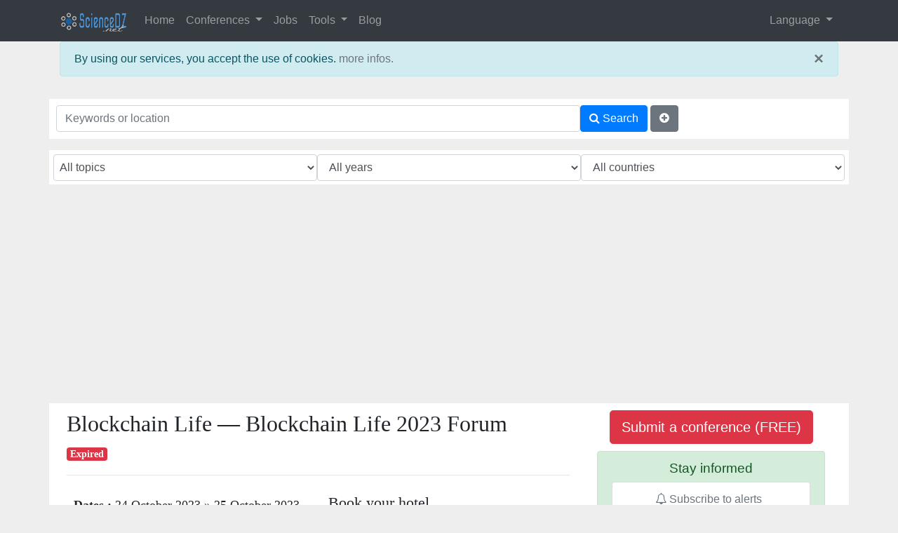

--- FILE ---
content_type: text/html; charset=utf-8
request_url: https://www.google.com/recaptcha/api2/anchor?ar=1&k=6LeQ-MESAAAAAKbImMPKXTDEOHGl1kAOfTH7vcEe&co=aHR0cHM6Ly93d3cuc2NpZW5jZWR6Lm5ldDo0NDM.&hl=en&v=PoyoqOPhxBO7pBk68S4YbpHZ&size=normal&anchor-ms=20000&execute-ms=30000&cb=ka3ntvexyfi5
body_size: 49562
content:
<!DOCTYPE HTML><html dir="ltr" lang="en"><head><meta http-equiv="Content-Type" content="text/html; charset=UTF-8">
<meta http-equiv="X-UA-Compatible" content="IE=edge">
<title>reCAPTCHA</title>
<style type="text/css">
/* cyrillic-ext */
@font-face {
  font-family: 'Roboto';
  font-style: normal;
  font-weight: 400;
  font-stretch: 100%;
  src: url(//fonts.gstatic.com/s/roboto/v48/KFO7CnqEu92Fr1ME7kSn66aGLdTylUAMa3GUBHMdazTgWw.woff2) format('woff2');
  unicode-range: U+0460-052F, U+1C80-1C8A, U+20B4, U+2DE0-2DFF, U+A640-A69F, U+FE2E-FE2F;
}
/* cyrillic */
@font-face {
  font-family: 'Roboto';
  font-style: normal;
  font-weight: 400;
  font-stretch: 100%;
  src: url(//fonts.gstatic.com/s/roboto/v48/KFO7CnqEu92Fr1ME7kSn66aGLdTylUAMa3iUBHMdazTgWw.woff2) format('woff2');
  unicode-range: U+0301, U+0400-045F, U+0490-0491, U+04B0-04B1, U+2116;
}
/* greek-ext */
@font-face {
  font-family: 'Roboto';
  font-style: normal;
  font-weight: 400;
  font-stretch: 100%;
  src: url(//fonts.gstatic.com/s/roboto/v48/KFO7CnqEu92Fr1ME7kSn66aGLdTylUAMa3CUBHMdazTgWw.woff2) format('woff2');
  unicode-range: U+1F00-1FFF;
}
/* greek */
@font-face {
  font-family: 'Roboto';
  font-style: normal;
  font-weight: 400;
  font-stretch: 100%;
  src: url(//fonts.gstatic.com/s/roboto/v48/KFO7CnqEu92Fr1ME7kSn66aGLdTylUAMa3-UBHMdazTgWw.woff2) format('woff2');
  unicode-range: U+0370-0377, U+037A-037F, U+0384-038A, U+038C, U+038E-03A1, U+03A3-03FF;
}
/* math */
@font-face {
  font-family: 'Roboto';
  font-style: normal;
  font-weight: 400;
  font-stretch: 100%;
  src: url(//fonts.gstatic.com/s/roboto/v48/KFO7CnqEu92Fr1ME7kSn66aGLdTylUAMawCUBHMdazTgWw.woff2) format('woff2');
  unicode-range: U+0302-0303, U+0305, U+0307-0308, U+0310, U+0312, U+0315, U+031A, U+0326-0327, U+032C, U+032F-0330, U+0332-0333, U+0338, U+033A, U+0346, U+034D, U+0391-03A1, U+03A3-03A9, U+03B1-03C9, U+03D1, U+03D5-03D6, U+03F0-03F1, U+03F4-03F5, U+2016-2017, U+2034-2038, U+203C, U+2040, U+2043, U+2047, U+2050, U+2057, U+205F, U+2070-2071, U+2074-208E, U+2090-209C, U+20D0-20DC, U+20E1, U+20E5-20EF, U+2100-2112, U+2114-2115, U+2117-2121, U+2123-214F, U+2190, U+2192, U+2194-21AE, U+21B0-21E5, U+21F1-21F2, U+21F4-2211, U+2213-2214, U+2216-22FF, U+2308-230B, U+2310, U+2319, U+231C-2321, U+2336-237A, U+237C, U+2395, U+239B-23B7, U+23D0, U+23DC-23E1, U+2474-2475, U+25AF, U+25B3, U+25B7, U+25BD, U+25C1, U+25CA, U+25CC, U+25FB, U+266D-266F, U+27C0-27FF, U+2900-2AFF, U+2B0E-2B11, U+2B30-2B4C, U+2BFE, U+3030, U+FF5B, U+FF5D, U+1D400-1D7FF, U+1EE00-1EEFF;
}
/* symbols */
@font-face {
  font-family: 'Roboto';
  font-style: normal;
  font-weight: 400;
  font-stretch: 100%;
  src: url(//fonts.gstatic.com/s/roboto/v48/KFO7CnqEu92Fr1ME7kSn66aGLdTylUAMaxKUBHMdazTgWw.woff2) format('woff2');
  unicode-range: U+0001-000C, U+000E-001F, U+007F-009F, U+20DD-20E0, U+20E2-20E4, U+2150-218F, U+2190, U+2192, U+2194-2199, U+21AF, U+21E6-21F0, U+21F3, U+2218-2219, U+2299, U+22C4-22C6, U+2300-243F, U+2440-244A, U+2460-24FF, U+25A0-27BF, U+2800-28FF, U+2921-2922, U+2981, U+29BF, U+29EB, U+2B00-2BFF, U+4DC0-4DFF, U+FFF9-FFFB, U+10140-1018E, U+10190-1019C, U+101A0, U+101D0-101FD, U+102E0-102FB, U+10E60-10E7E, U+1D2C0-1D2D3, U+1D2E0-1D37F, U+1F000-1F0FF, U+1F100-1F1AD, U+1F1E6-1F1FF, U+1F30D-1F30F, U+1F315, U+1F31C, U+1F31E, U+1F320-1F32C, U+1F336, U+1F378, U+1F37D, U+1F382, U+1F393-1F39F, U+1F3A7-1F3A8, U+1F3AC-1F3AF, U+1F3C2, U+1F3C4-1F3C6, U+1F3CA-1F3CE, U+1F3D4-1F3E0, U+1F3ED, U+1F3F1-1F3F3, U+1F3F5-1F3F7, U+1F408, U+1F415, U+1F41F, U+1F426, U+1F43F, U+1F441-1F442, U+1F444, U+1F446-1F449, U+1F44C-1F44E, U+1F453, U+1F46A, U+1F47D, U+1F4A3, U+1F4B0, U+1F4B3, U+1F4B9, U+1F4BB, U+1F4BF, U+1F4C8-1F4CB, U+1F4D6, U+1F4DA, U+1F4DF, U+1F4E3-1F4E6, U+1F4EA-1F4ED, U+1F4F7, U+1F4F9-1F4FB, U+1F4FD-1F4FE, U+1F503, U+1F507-1F50B, U+1F50D, U+1F512-1F513, U+1F53E-1F54A, U+1F54F-1F5FA, U+1F610, U+1F650-1F67F, U+1F687, U+1F68D, U+1F691, U+1F694, U+1F698, U+1F6AD, U+1F6B2, U+1F6B9-1F6BA, U+1F6BC, U+1F6C6-1F6CF, U+1F6D3-1F6D7, U+1F6E0-1F6EA, U+1F6F0-1F6F3, U+1F6F7-1F6FC, U+1F700-1F7FF, U+1F800-1F80B, U+1F810-1F847, U+1F850-1F859, U+1F860-1F887, U+1F890-1F8AD, U+1F8B0-1F8BB, U+1F8C0-1F8C1, U+1F900-1F90B, U+1F93B, U+1F946, U+1F984, U+1F996, U+1F9E9, U+1FA00-1FA6F, U+1FA70-1FA7C, U+1FA80-1FA89, U+1FA8F-1FAC6, U+1FACE-1FADC, U+1FADF-1FAE9, U+1FAF0-1FAF8, U+1FB00-1FBFF;
}
/* vietnamese */
@font-face {
  font-family: 'Roboto';
  font-style: normal;
  font-weight: 400;
  font-stretch: 100%;
  src: url(//fonts.gstatic.com/s/roboto/v48/KFO7CnqEu92Fr1ME7kSn66aGLdTylUAMa3OUBHMdazTgWw.woff2) format('woff2');
  unicode-range: U+0102-0103, U+0110-0111, U+0128-0129, U+0168-0169, U+01A0-01A1, U+01AF-01B0, U+0300-0301, U+0303-0304, U+0308-0309, U+0323, U+0329, U+1EA0-1EF9, U+20AB;
}
/* latin-ext */
@font-face {
  font-family: 'Roboto';
  font-style: normal;
  font-weight: 400;
  font-stretch: 100%;
  src: url(//fonts.gstatic.com/s/roboto/v48/KFO7CnqEu92Fr1ME7kSn66aGLdTylUAMa3KUBHMdazTgWw.woff2) format('woff2');
  unicode-range: U+0100-02BA, U+02BD-02C5, U+02C7-02CC, U+02CE-02D7, U+02DD-02FF, U+0304, U+0308, U+0329, U+1D00-1DBF, U+1E00-1E9F, U+1EF2-1EFF, U+2020, U+20A0-20AB, U+20AD-20C0, U+2113, U+2C60-2C7F, U+A720-A7FF;
}
/* latin */
@font-face {
  font-family: 'Roboto';
  font-style: normal;
  font-weight: 400;
  font-stretch: 100%;
  src: url(//fonts.gstatic.com/s/roboto/v48/KFO7CnqEu92Fr1ME7kSn66aGLdTylUAMa3yUBHMdazQ.woff2) format('woff2');
  unicode-range: U+0000-00FF, U+0131, U+0152-0153, U+02BB-02BC, U+02C6, U+02DA, U+02DC, U+0304, U+0308, U+0329, U+2000-206F, U+20AC, U+2122, U+2191, U+2193, U+2212, U+2215, U+FEFF, U+FFFD;
}
/* cyrillic-ext */
@font-face {
  font-family: 'Roboto';
  font-style: normal;
  font-weight: 500;
  font-stretch: 100%;
  src: url(//fonts.gstatic.com/s/roboto/v48/KFO7CnqEu92Fr1ME7kSn66aGLdTylUAMa3GUBHMdazTgWw.woff2) format('woff2');
  unicode-range: U+0460-052F, U+1C80-1C8A, U+20B4, U+2DE0-2DFF, U+A640-A69F, U+FE2E-FE2F;
}
/* cyrillic */
@font-face {
  font-family: 'Roboto';
  font-style: normal;
  font-weight: 500;
  font-stretch: 100%;
  src: url(//fonts.gstatic.com/s/roboto/v48/KFO7CnqEu92Fr1ME7kSn66aGLdTylUAMa3iUBHMdazTgWw.woff2) format('woff2');
  unicode-range: U+0301, U+0400-045F, U+0490-0491, U+04B0-04B1, U+2116;
}
/* greek-ext */
@font-face {
  font-family: 'Roboto';
  font-style: normal;
  font-weight: 500;
  font-stretch: 100%;
  src: url(//fonts.gstatic.com/s/roboto/v48/KFO7CnqEu92Fr1ME7kSn66aGLdTylUAMa3CUBHMdazTgWw.woff2) format('woff2');
  unicode-range: U+1F00-1FFF;
}
/* greek */
@font-face {
  font-family: 'Roboto';
  font-style: normal;
  font-weight: 500;
  font-stretch: 100%;
  src: url(//fonts.gstatic.com/s/roboto/v48/KFO7CnqEu92Fr1ME7kSn66aGLdTylUAMa3-UBHMdazTgWw.woff2) format('woff2');
  unicode-range: U+0370-0377, U+037A-037F, U+0384-038A, U+038C, U+038E-03A1, U+03A3-03FF;
}
/* math */
@font-face {
  font-family: 'Roboto';
  font-style: normal;
  font-weight: 500;
  font-stretch: 100%;
  src: url(//fonts.gstatic.com/s/roboto/v48/KFO7CnqEu92Fr1ME7kSn66aGLdTylUAMawCUBHMdazTgWw.woff2) format('woff2');
  unicode-range: U+0302-0303, U+0305, U+0307-0308, U+0310, U+0312, U+0315, U+031A, U+0326-0327, U+032C, U+032F-0330, U+0332-0333, U+0338, U+033A, U+0346, U+034D, U+0391-03A1, U+03A3-03A9, U+03B1-03C9, U+03D1, U+03D5-03D6, U+03F0-03F1, U+03F4-03F5, U+2016-2017, U+2034-2038, U+203C, U+2040, U+2043, U+2047, U+2050, U+2057, U+205F, U+2070-2071, U+2074-208E, U+2090-209C, U+20D0-20DC, U+20E1, U+20E5-20EF, U+2100-2112, U+2114-2115, U+2117-2121, U+2123-214F, U+2190, U+2192, U+2194-21AE, U+21B0-21E5, U+21F1-21F2, U+21F4-2211, U+2213-2214, U+2216-22FF, U+2308-230B, U+2310, U+2319, U+231C-2321, U+2336-237A, U+237C, U+2395, U+239B-23B7, U+23D0, U+23DC-23E1, U+2474-2475, U+25AF, U+25B3, U+25B7, U+25BD, U+25C1, U+25CA, U+25CC, U+25FB, U+266D-266F, U+27C0-27FF, U+2900-2AFF, U+2B0E-2B11, U+2B30-2B4C, U+2BFE, U+3030, U+FF5B, U+FF5D, U+1D400-1D7FF, U+1EE00-1EEFF;
}
/* symbols */
@font-face {
  font-family: 'Roboto';
  font-style: normal;
  font-weight: 500;
  font-stretch: 100%;
  src: url(//fonts.gstatic.com/s/roboto/v48/KFO7CnqEu92Fr1ME7kSn66aGLdTylUAMaxKUBHMdazTgWw.woff2) format('woff2');
  unicode-range: U+0001-000C, U+000E-001F, U+007F-009F, U+20DD-20E0, U+20E2-20E4, U+2150-218F, U+2190, U+2192, U+2194-2199, U+21AF, U+21E6-21F0, U+21F3, U+2218-2219, U+2299, U+22C4-22C6, U+2300-243F, U+2440-244A, U+2460-24FF, U+25A0-27BF, U+2800-28FF, U+2921-2922, U+2981, U+29BF, U+29EB, U+2B00-2BFF, U+4DC0-4DFF, U+FFF9-FFFB, U+10140-1018E, U+10190-1019C, U+101A0, U+101D0-101FD, U+102E0-102FB, U+10E60-10E7E, U+1D2C0-1D2D3, U+1D2E0-1D37F, U+1F000-1F0FF, U+1F100-1F1AD, U+1F1E6-1F1FF, U+1F30D-1F30F, U+1F315, U+1F31C, U+1F31E, U+1F320-1F32C, U+1F336, U+1F378, U+1F37D, U+1F382, U+1F393-1F39F, U+1F3A7-1F3A8, U+1F3AC-1F3AF, U+1F3C2, U+1F3C4-1F3C6, U+1F3CA-1F3CE, U+1F3D4-1F3E0, U+1F3ED, U+1F3F1-1F3F3, U+1F3F5-1F3F7, U+1F408, U+1F415, U+1F41F, U+1F426, U+1F43F, U+1F441-1F442, U+1F444, U+1F446-1F449, U+1F44C-1F44E, U+1F453, U+1F46A, U+1F47D, U+1F4A3, U+1F4B0, U+1F4B3, U+1F4B9, U+1F4BB, U+1F4BF, U+1F4C8-1F4CB, U+1F4D6, U+1F4DA, U+1F4DF, U+1F4E3-1F4E6, U+1F4EA-1F4ED, U+1F4F7, U+1F4F9-1F4FB, U+1F4FD-1F4FE, U+1F503, U+1F507-1F50B, U+1F50D, U+1F512-1F513, U+1F53E-1F54A, U+1F54F-1F5FA, U+1F610, U+1F650-1F67F, U+1F687, U+1F68D, U+1F691, U+1F694, U+1F698, U+1F6AD, U+1F6B2, U+1F6B9-1F6BA, U+1F6BC, U+1F6C6-1F6CF, U+1F6D3-1F6D7, U+1F6E0-1F6EA, U+1F6F0-1F6F3, U+1F6F7-1F6FC, U+1F700-1F7FF, U+1F800-1F80B, U+1F810-1F847, U+1F850-1F859, U+1F860-1F887, U+1F890-1F8AD, U+1F8B0-1F8BB, U+1F8C0-1F8C1, U+1F900-1F90B, U+1F93B, U+1F946, U+1F984, U+1F996, U+1F9E9, U+1FA00-1FA6F, U+1FA70-1FA7C, U+1FA80-1FA89, U+1FA8F-1FAC6, U+1FACE-1FADC, U+1FADF-1FAE9, U+1FAF0-1FAF8, U+1FB00-1FBFF;
}
/* vietnamese */
@font-face {
  font-family: 'Roboto';
  font-style: normal;
  font-weight: 500;
  font-stretch: 100%;
  src: url(//fonts.gstatic.com/s/roboto/v48/KFO7CnqEu92Fr1ME7kSn66aGLdTylUAMa3OUBHMdazTgWw.woff2) format('woff2');
  unicode-range: U+0102-0103, U+0110-0111, U+0128-0129, U+0168-0169, U+01A0-01A1, U+01AF-01B0, U+0300-0301, U+0303-0304, U+0308-0309, U+0323, U+0329, U+1EA0-1EF9, U+20AB;
}
/* latin-ext */
@font-face {
  font-family: 'Roboto';
  font-style: normal;
  font-weight: 500;
  font-stretch: 100%;
  src: url(//fonts.gstatic.com/s/roboto/v48/KFO7CnqEu92Fr1ME7kSn66aGLdTylUAMa3KUBHMdazTgWw.woff2) format('woff2');
  unicode-range: U+0100-02BA, U+02BD-02C5, U+02C7-02CC, U+02CE-02D7, U+02DD-02FF, U+0304, U+0308, U+0329, U+1D00-1DBF, U+1E00-1E9F, U+1EF2-1EFF, U+2020, U+20A0-20AB, U+20AD-20C0, U+2113, U+2C60-2C7F, U+A720-A7FF;
}
/* latin */
@font-face {
  font-family: 'Roboto';
  font-style: normal;
  font-weight: 500;
  font-stretch: 100%;
  src: url(//fonts.gstatic.com/s/roboto/v48/KFO7CnqEu92Fr1ME7kSn66aGLdTylUAMa3yUBHMdazQ.woff2) format('woff2');
  unicode-range: U+0000-00FF, U+0131, U+0152-0153, U+02BB-02BC, U+02C6, U+02DA, U+02DC, U+0304, U+0308, U+0329, U+2000-206F, U+20AC, U+2122, U+2191, U+2193, U+2212, U+2215, U+FEFF, U+FFFD;
}
/* cyrillic-ext */
@font-face {
  font-family: 'Roboto';
  font-style: normal;
  font-weight: 900;
  font-stretch: 100%;
  src: url(//fonts.gstatic.com/s/roboto/v48/KFO7CnqEu92Fr1ME7kSn66aGLdTylUAMa3GUBHMdazTgWw.woff2) format('woff2');
  unicode-range: U+0460-052F, U+1C80-1C8A, U+20B4, U+2DE0-2DFF, U+A640-A69F, U+FE2E-FE2F;
}
/* cyrillic */
@font-face {
  font-family: 'Roboto';
  font-style: normal;
  font-weight: 900;
  font-stretch: 100%;
  src: url(//fonts.gstatic.com/s/roboto/v48/KFO7CnqEu92Fr1ME7kSn66aGLdTylUAMa3iUBHMdazTgWw.woff2) format('woff2');
  unicode-range: U+0301, U+0400-045F, U+0490-0491, U+04B0-04B1, U+2116;
}
/* greek-ext */
@font-face {
  font-family: 'Roboto';
  font-style: normal;
  font-weight: 900;
  font-stretch: 100%;
  src: url(//fonts.gstatic.com/s/roboto/v48/KFO7CnqEu92Fr1ME7kSn66aGLdTylUAMa3CUBHMdazTgWw.woff2) format('woff2');
  unicode-range: U+1F00-1FFF;
}
/* greek */
@font-face {
  font-family: 'Roboto';
  font-style: normal;
  font-weight: 900;
  font-stretch: 100%;
  src: url(//fonts.gstatic.com/s/roboto/v48/KFO7CnqEu92Fr1ME7kSn66aGLdTylUAMa3-UBHMdazTgWw.woff2) format('woff2');
  unicode-range: U+0370-0377, U+037A-037F, U+0384-038A, U+038C, U+038E-03A1, U+03A3-03FF;
}
/* math */
@font-face {
  font-family: 'Roboto';
  font-style: normal;
  font-weight: 900;
  font-stretch: 100%;
  src: url(//fonts.gstatic.com/s/roboto/v48/KFO7CnqEu92Fr1ME7kSn66aGLdTylUAMawCUBHMdazTgWw.woff2) format('woff2');
  unicode-range: U+0302-0303, U+0305, U+0307-0308, U+0310, U+0312, U+0315, U+031A, U+0326-0327, U+032C, U+032F-0330, U+0332-0333, U+0338, U+033A, U+0346, U+034D, U+0391-03A1, U+03A3-03A9, U+03B1-03C9, U+03D1, U+03D5-03D6, U+03F0-03F1, U+03F4-03F5, U+2016-2017, U+2034-2038, U+203C, U+2040, U+2043, U+2047, U+2050, U+2057, U+205F, U+2070-2071, U+2074-208E, U+2090-209C, U+20D0-20DC, U+20E1, U+20E5-20EF, U+2100-2112, U+2114-2115, U+2117-2121, U+2123-214F, U+2190, U+2192, U+2194-21AE, U+21B0-21E5, U+21F1-21F2, U+21F4-2211, U+2213-2214, U+2216-22FF, U+2308-230B, U+2310, U+2319, U+231C-2321, U+2336-237A, U+237C, U+2395, U+239B-23B7, U+23D0, U+23DC-23E1, U+2474-2475, U+25AF, U+25B3, U+25B7, U+25BD, U+25C1, U+25CA, U+25CC, U+25FB, U+266D-266F, U+27C0-27FF, U+2900-2AFF, U+2B0E-2B11, U+2B30-2B4C, U+2BFE, U+3030, U+FF5B, U+FF5D, U+1D400-1D7FF, U+1EE00-1EEFF;
}
/* symbols */
@font-face {
  font-family: 'Roboto';
  font-style: normal;
  font-weight: 900;
  font-stretch: 100%;
  src: url(//fonts.gstatic.com/s/roboto/v48/KFO7CnqEu92Fr1ME7kSn66aGLdTylUAMaxKUBHMdazTgWw.woff2) format('woff2');
  unicode-range: U+0001-000C, U+000E-001F, U+007F-009F, U+20DD-20E0, U+20E2-20E4, U+2150-218F, U+2190, U+2192, U+2194-2199, U+21AF, U+21E6-21F0, U+21F3, U+2218-2219, U+2299, U+22C4-22C6, U+2300-243F, U+2440-244A, U+2460-24FF, U+25A0-27BF, U+2800-28FF, U+2921-2922, U+2981, U+29BF, U+29EB, U+2B00-2BFF, U+4DC0-4DFF, U+FFF9-FFFB, U+10140-1018E, U+10190-1019C, U+101A0, U+101D0-101FD, U+102E0-102FB, U+10E60-10E7E, U+1D2C0-1D2D3, U+1D2E0-1D37F, U+1F000-1F0FF, U+1F100-1F1AD, U+1F1E6-1F1FF, U+1F30D-1F30F, U+1F315, U+1F31C, U+1F31E, U+1F320-1F32C, U+1F336, U+1F378, U+1F37D, U+1F382, U+1F393-1F39F, U+1F3A7-1F3A8, U+1F3AC-1F3AF, U+1F3C2, U+1F3C4-1F3C6, U+1F3CA-1F3CE, U+1F3D4-1F3E0, U+1F3ED, U+1F3F1-1F3F3, U+1F3F5-1F3F7, U+1F408, U+1F415, U+1F41F, U+1F426, U+1F43F, U+1F441-1F442, U+1F444, U+1F446-1F449, U+1F44C-1F44E, U+1F453, U+1F46A, U+1F47D, U+1F4A3, U+1F4B0, U+1F4B3, U+1F4B9, U+1F4BB, U+1F4BF, U+1F4C8-1F4CB, U+1F4D6, U+1F4DA, U+1F4DF, U+1F4E3-1F4E6, U+1F4EA-1F4ED, U+1F4F7, U+1F4F9-1F4FB, U+1F4FD-1F4FE, U+1F503, U+1F507-1F50B, U+1F50D, U+1F512-1F513, U+1F53E-1F54A, U+1F54F-1F5FA, U+1F610, U+1F650-1F67F, U+1F687, U+1F68D, U+1F691, U+1F694, U+1F698, U+1F6AD, U+1F6B2, U+1F6B9-1F6BA, U+1F6BC, U+1F6C6-1F6CF, U+1F6D3-1F6D7, U+1F6E0-1F6EA, U+1F6F0-1F6F3, U+1F6F7-1F6FC, U+1F700-1F7FF, U+1F800-1F80B, U+1F810-1F847, U+1F850-1F859, U+1F860-1F887, U+1F890-1F8AD, U+1F8B0-1F8BB, U+1F8C0-1F8C1, U+1F900-1F90B, U+1F93B, U+1F946, U+1F984, U+1F996, U+1F9E9, U+1FA00-1FA6F, U+1FA70-1FA7C, U+1FA80-1FA89, U+1FA8F-1FAC6, U+1FACE-1FADC, U+1FADF-1FAE9, U+1FAF0-1FAF8, U+1FB00-1FBFF;
}
/* vietnamese */
@font-face {
  font-family: 'Roboto';
  font-style: normal;
  font-weight: 900;
  font-stretch: 100%;
  src: url(//fonts.gstatic.com/s/roboto/v48/KFO7CnqEu92Fr1ME7kSn66aGLdTylUAMa3OUBHMdazTgWw.woff2) format('woff2');
  unicode-range: U+0102-0103, U+0110-0111, U+0128-0129, U+0168-0169, U+01A0-01A1, U+01AF-01B0, U+0300-0301, U+0303-0304, U+0308-0309, U+0323, U+0329, U+1EA0-1EF9, U+20AB;
}
/* latin-ext */
@font-face {
  font-family: 'Roboto';
  font-style: normal;
  font-weight: 900;
  font-stretch: 100%;
  src: url(//fonts.gstatic.com/s/roboto/v48/KFO7CnqEu92Fr1ME7kSn66aGLdTylUAMa3KUBHMdazTgWw.woff2) format('woff2');
  unicode-range: U+0100-02BA, U+02BD-02C5, U+02C7-02CC, U+02CE-02D7, U+02DD-02FF, U+0304, U+0308, U+0329, U+1D00-1DBF, U+1E00-1E9F, U+1EF2-1EFF, U+2020, U+20A0-20AB, U+20AD-20C0, U+2113, U+2C60-2C7F, U+A720-A7FF;
}
/* latin */
@font-face {
  font-family: 'Roboto';
  font-style: normal;
  font-weight: 900;
  font-stretch: 100%;
  src: url(//fonts.gstatic.com/s/roboto/v48/KFO7CnqEu92Fr1ME7kSn66aGLdTylUAMa3yUBHMdazQ.woff2) format('woff2');
  unicode-range: U+0000-00FF, U+0131, U+0152-0153, U+02BB-02BC, U+02C6, U+02DA, U+02DC, U+0304, U+0308, U+0329, U+2000-206F, U+20AC, U+2122, U+2191, U+2193, U+2212, U+2215, U+FEFF, U+FFFD;
}

</style>
<link rel="stylesheet" type="text/css" href="https://www.gstatic.com/recaptcha/releases/PoyoqOPhxBO7pBk68S4YbpHZ/styles__ltr.css">
<script nonce="aLY1RfOvjQTW7V46ExmPzw" type="text/javascript">window['__recaptcha_api'] = 'https://www.google.com/recaptcha/api2/';</script>
<script type="text/javascript" src="https://www.gstatic.com/recaptcha/releases/PoyoqOPhxBO7pBk68S4YbpHZ/recaptcha__en.js" nonce="aLY1RfOvjQTW7V46ExmPzw">
      
    </script></head>
<body><div id="rc-anchor-alert" class="rc-anchor-alert"></div>
<input type="hidden" id="recaptcha-token" value="[base64]">
<script type="text/javascript" nonce="aLY1RfOvjQTW7V46ExmPzw">
      recaptcha.anchor.Main.init("[\x22ainput\x22,[\x22bgdata\x22,\x22\x22,\[base64]/[base64]/[base64]/[base64]/[base64]/[base64]/KGcoTywyNTMsTy5PKSxVRyhPLEMpKTpnKE8sMjUzLEMpLE8pKSxsKSksTykpfSxieT1mdW5jdGlvbihDLE8sdSxsKXtmb3IobD0odT1SKEMpLDApO08+MDtPLS0pbD1sPDw4fFooQyk7ZyhDLHUsbCl9LFVHPWZ1bmN0aW9uKEMsTyl7Qy5pLmxlbmd0aD4xMDQ/[base64]/[base64]/[base64]/[base64]/[base64]/[base64]/[base64]\\u003d\x22,\[base64]\\u003d\\u003d\x22,\x22YsOUwogzQHzCnsOrwo3CiX/DpsOPw4DCkcKCc3RMayDCnyTClsK7JzjDhhjDoxbDuMOvw55CwohVw53CjMK6wr7CusK9cm7DtsKQw51+OBw5wogMJMO1CsKLOMKIwoFAwq/Dl8O6w7xNW8KAwp3DqS0rwr/Dk8OcYMKkwrQ7R8OFd8KcIcOOccOfw43DjE7DpsKdNMKHVzzCtB/DlmgBwpl2w6TDmmzCqHrCm8KPXcOOfwvDq8OeDcKKXMOaHxzCkMOKwrjDoldkA8OhHsKuw4DDgDPDrsOFwo3CgMK/RsK/w4TCt8OWw7HDvDIYAMKlfcOcHggvaMO8TCzDkyLDhcKhRsKJSsK4wrDCkMKvETrCisKxwpLCvyFKw4/Cs1A/dcOOXy5iwqnDrgXDs8KGw6XCqsOsw5I4JsO7wq3CvcKmM8Ocwr82wqbDrMKKwo7CrcKpDhUCwoRwfEnDikDCvlTCpiDDunrDpcOATjAbw6bColfDiEIlTjfCj8OoMcOZwr/CvsKABMOJw73DhcOhw4hDek0mREAIVQ8Sw4nDjcOUwojDmHQifQ4HwoDCoSR0XcOGfVpsfsO6OV08VjDCicOZwrwRPVDDqHbDlUPCksOOVcOXw5kLdMOlw5LDpm/[base64]/CpHbChRYPwr3DvDfClcOETXPCmcKeWnTCkcKOAGBXw63DicO/wrPDr8OfGk0LRsKtw5heFldiwrcHNMKLe8KEw5hqdMKRPgEpeMOTJMKaw7vCrsODw40ReMKOKB/CnsOlKz/ChsKgwqvCi3fCvMOwCnxHGsONw5LDt3saw4HCssOOW8ONw4JSGsKVVWHChcK8wqXCqwLCmAQ/[base64]/[base64]/Cu8O4wp/Ch8O5w5BqDyTClHcJw7XDpMO7wrQXwqgrwqTDmVXDoWXCjcOGa8Kjw6cxPjN4VcOMScK3NwNHcFloJ8OyKMOKesOow7FkJT52wqLCh8OHZ8ONRsK/wpPDrMKLw7LCpH/Dp2gtX8OSZcKLIMOUGcOfIsKrw7wGwoJTwqXDk8K1UQB6SMKRw4rCklvDjWBSOsKcNzkmJm7ChWtAAmjCiRbDlMO4w6HCv0JOwqDCjXggUXppUsOcwqwWw7FKw7t4CUPChmAFwqtcaR7Crj3Dsx/Dj8Oxw5zDgQtGOcOIwrbDgcOsBXA/anJxw5VsPsOVwqrCuXFEwpZlQx8+w6pSw5rDnTk7YwFJw6B2RMOEVcKtwqzDu8K7w4Fiw63CtAbDk8OrwpYxJcK+wqBfwqNRDmRhw4lZRMKFIDLDj8K4FsOadMKdIsOZYcOhe0/CpcOKCsO4w5IXBDkGwrvCg0vDkwPDmsOyMirDrnohwrkGE8K5wo0zwq1He8KwMsOlFiEgNA8bw5E6w5zDtS/DgFMRw5PClMOLSytlUMOnw6HCvgY7w64KI8Otw5/CuMOOwqnCvmXCl2Fvf0kUd8K2BcO4SsOeb8KEwoF5w7gTw5IOdsONw68NIcOZSCkPVsO/wpggwqnChAMpShBJw4pdworCqjpkwr7DvsOdbSodGcOsLn/Ctx7CjcKySsK5aUzCt1zCjMKPA8KAw6USw5nCucOXGRPCqMOgAT0ywr9JHQjDlRLChzjDjlDDrEt3w4V/w5dXw4hlw5w7w5/DqsOudMK9VMKqwrbChMOlwqhcZMOSTifClsKAw6fCsMKIwp4wOGnCnQfClcOiOnxfw4LDh8OXGhbClw/CtzVXw7nChMOieUtVSkVvwqsYw6fCthYHw6dUXMOTwpYkw782w5HCkSJSw7wkwo/DslNtPsKnPsO5Nz/DhX53C8OnwpFVwrXCqBF5wrR6wrYSWMKfw7JmwqLDlcK+wok5aVvCvXrCicO/RVvCmsOFMGvCl8K5woILV34DFiJ3w5k5ScKoMkVyHlAZEsOuB8Kew4EkRSTDqGsew6IDwpxzw7jCpFfCk8OcTnMwDMKSBXt4H3DDkH5BCcKuw4cAbcKWbWHCtB0GBjTDoMO/w6fDq8KUw63Ds2bDusKBLnvCt8Opw5rDlsKSw7JnAXULw4Z/[base64]/CszcgNsKiK8KvZ8KVw4dEwq4Dw55jVnvCvMOTSVnCnsKmCHV2w5/[base64]/ChVB/wonCuHXCtUVhwqoqwrbDu0PCjsKCSsOQwozDscOAwrEiECEqw5YyLcOuwq/Cgm3DpMOWw7Upw6bDnMK8w73Dunt6worClX9POsKKPCxEw6DClMOJw4PCjRRXVMOKHsO/w71xUcKSMFVIwql8fsONw7gLw4BPw6XCph0aw5HCgsO7w5vDhMOudUkMUMKyDUzDljDDgyVTw6fCtsKXwpfCuWPCkcKbDzvDqMK7woTCn8OyVSvChGnCmE4dwr7DiMKlfMKOXMKCw7JEwpXDgsOrwrIGw6fCtMKbw5HCtwfDlUJ/Z8O3w5wwJXPCj8KXw6zCosOkwrDCt1jCr8OEw6jCigjDusK+w5LCuMKiw6tzGQMUccOEwr0FwpF0NsOgPDUyacKIBGzDvsKEAcKSw5TCshPCp19SQmFxwoPDuDQNeVLCpMKAEh/DisKHw7VbJn/[base64]/w5V9PsKWwpLDrMKkPcOqwoTDo8KiwpASw69SFAxnw4s5EAHChXzCgcOhGnHCnlTCqTNcOcOVwojDhWcNwqnCrMK8ZXN1w7jDssOuVcKNIQnDrALCn1Q/w5QOSD7DnMK2w5oQbFjDnR3DsMONBEzDscOiBxtwUMK6MBBWwqjDm8OBSXo2w5xXYBURw48cLiDDvsKtwpMiOsKcw5jCocKeIBXCkcKmw4/DiBLDlMObw6Eiw40yfmnCjsKbMsOCURbCqMKSHUjCjMO5w55ZVAUQw4wcEmFbXcOIwoNHwqjCncOAw5t0cxnCv3NdwoVKwo5Vw7wXw6dKwpTDpsO6woMVW8KfSDjDqMK5w71ewoPDni/DscK5wql5DTNuwpDDq8K1w54WOjB/w5/Ct1XChsOQT8KCw7XCjV1jwol7w7gkwqTCqcK0w6RdcmDClDPDtl/CtsKAS8KUwpYRw6bDgMO0JQvCpGzCjXDCo23Cv8OnV8OQdcKxbE7Dk8K8wo/CqcO7U8K2w53DlMOmXcKxOsK6O8Oiw4lGVMOmIMOqw7DCvcKwwpYawqVNwo0kw705wq/DqMKlwojDlsKnegBzISUUM1Vwwq5dwrzCrcOGw53Cv2vCtcOeRzECwrBFdkgiw7VfRk7CpWnCkyRjwqwkwqgSw51Qw60hwozDqRFmScO7w6XDmwJ5w7bCvi/Dk8OOT8KUwo/CkcKLwqvDv8KYw5zDoBrDiWYgwq7DhG8pPMK6w4oEwqXDvlXCmsKvBsKrwrfDucKlKsK/woQzNTTDtMKBMx0DZUhuH1AtOVvDnMKeQHQaw7ofwrIOYDhlwp/DnsOcSU1wTcKNHBhuey5URMOjdsKJOcKICsKIwo0Gw4hJw68dwrkYw4NMZDAoG2ZdwpUVZSzDm8KQw6xHwo7CpXDCqgjDnMODwrTCkRrCnMOsRMKDw6wPwpvCmnwYLjElf8KeDgcrPMOxKsKZPi7Cqx3CmMKvEFRmwr4Lw699woXDi8OvD3dIZ8Kqw4zCswzDlB/CjcK1woLCk2dvdg1xwoxqwqjDohzDvh3CvxIUwq/Cp1HDhX3CrzLDjcOww6Mlw5FeLk7DqMOtwotdw4YwFcKPw4DDkcO3wpDClCddwr/[base64]/DkMKjw5LDh3sCVgHDk0IhelfCo8Odw7craMK8WXY+w6BJblpUw6nDucKWw6rChikqwoIpbBtcw5ldw4HCpmVLwoJIPsO/wrrCucONw4Vjw7ZPHcOawqvDucKRKMO+woPDpnjDjwnCjcOuwonDmgscKhEGwqvDiCHDscKmJg3CigZhw5bDsV/CogVSw6hdwp7DkMOcwotywobCqlLCocOwwoEGPzEdwo8/NsKpw7rCrXXDoGjDii3CuMO/[base64]/DqwjCq2EMw4nDtcKgS8O8w6fDhynCn8KSdsKmFyBPL8KLVBxjwq0swrMIw7t3wq4Rw4ZQesOWwo0Tw5LCgsO+wpI7w7DDkkwbacKWLMOHYsK8wpnDkAwWEsKUGcKDBVLCinvCqnjDoUYzYEDCkm4Xw6/DtQbCmW0RR8KIw5HDsMOEw53Cmxx4BMOpEzZEw5dFw7LCiyjCtMK2w6trw57DkcObZ8OdDMK+ZsKVTcOywqYJYcOPMk8mZ8Kcw5PDvcOlw6TCm8ODw7/ChMKaRBo9DhLCg8O1MjNrXiMrBQpfw5TCtcKuHgvCvcOGPXDDhEZEwo5Dw5DCk8K1w7V6CMO4wpshXx7CscO1w5lYBTXDpWJ/w5LCvsOqw4/CnxDDkz/Do8KZwpUXw6YtPysJw4jDoxHCpsK9w718w4rCuMOqXcKywrVXwpJUwrTDrmjDtsOKMibDscOjw4zDscOmAcKmwqNGw60aSWgYNx9hAT7Dk1RCwp07w4nDv8K9w6fDg8OcKcOywpIycMKGcsKXw4TCuEw+IRbCjUDDhV7DscKBw4vDjMOLwrtgw4UJWwnCrTfCuU/CmBDDkcOYw5dZS8K2w51wTMKRacOUBcOfw6zCt8K9w4Rawq9Hw4XCmQYyw4p/wrPDjClbJsOuasKDw67Dk8OFQS03wrbDnzVNYQhCHi3DlsKfScKMWgIIZsOCWsKZwo7Di8OYw6vDg8K9SHbCncKOfcOpw6jDuMOOX0nDuWQmw5HDhMKrWi/CucOIwrfDlH/Ct8OnbsOqecOxc8Oew6vCm8OnOcOOwrsiwoxKP8Kzw71lwrVLZ2hzwpBHw6fDrMKOwrl7worCh8O1woV+wofDoULDr8OKw5bDh2MPfsKiw5PDp3lMw6JTd8OLw7kgQsKIMy5Rw5YkfMOrPjYGw7Y1w4p3wrBDcGFHHj/DtsOjdCnCoygHw6/DpcKMw5/[base64]/IcKLwr4sUh4Xw6bDtsOLPMOBRRc3wqlOe8KMwqxaEw5Ew7fDo8O7w5QbV2TCmMO1BcOAwofCscKTw7zClh3DrMK/[base64]/[base64]/Cr8OqdMK8C3jClsKhw4kCw5wKw6vCqsOBw6x0bWYpTsKPw5UEKcOTwqYQwph/w4hJL8KEUHzDiMO4G8KafMOeHAbCq8OrwqDCjcO+bH1sw7rDigEDAinChXbDvggEw6vDmwPCixJqX1TCjQNOwoTDh8KYw7/CsjBsw7bDjMOUwprCnjIIf8KDwqJTwodCbcODLSzCp8O2B8KRI3DCtMKzwrwmwo4CI8KpwovCpQcxw4vDrMOILz/CriU+w69uw7bDuMKfw7YwwpvDlHwKw54cw6VKdn7CqsOoCcOUFsObGcKjQcKaDmJWai1Ab0/CocOow5zCvSBxw6Fuw5bDncODQ8OiwrrCvXA3wodSaU7DliXDqSY7w4skNjXDpwc8wohkw75/[base64]/VHXDrHIOw4MyAmfCtsOfUz5iRmXDscO/Ez7CqRPDmDVkcg1KwqHDlW/DoU1Vw6nDtiQ4wp8swr0rIsOEwoBmSWrDmcKHw4VYOgZiDMOKw77Drz8LLx7DjjvCgMO7woouw5DDpi/[base64]/[base64]/w5vDjsOYW8K9c8KDw59ZwrZVDcKEw6nClsKoUFHChF/Ds0IgwqDCrRZsO8KBfjxsNXJewqbCiMO2BUxTBxnCiMKTw5NKw4TCjcK+ecOTbsO3wpfCkAcaPWfDhXscwoYBwoHDiMOkf2lawpDCuRRNw4DCscOwM8OkcsKCBhd9w6/DhSfCvUTCoF1zRMKSw4BZfgk3wrxQJA7CnBAIWsKswqvClzFJw4vDmhvCicOJwrrDrDHDp8OtHMORw67CoCHClMKJwqHCqGHDonxOwqxiwpIcHAjCu8OdwrLCp8OmC8OeQzfCisOoPzIcw7Eoex/DuinCpFE3MsOqcn3DrkDCn8KvworClMK/S2xsw7bCq8KKwro7w5g9w7nDhh7CmsKIw6pjwpZGwrBzw4V7BMOpSlPDmsOZw7HCpcOCJcOew7XDn1FRasK9XCzDhHtVBMKcGMOnwqVqTnwIwo8VwqrDjMK5SHjCr8KaOsKtE8Odw6rCqARKc8KbwpxXFnzCijjDuDHDscKrwqBVAT7CmcKhwq3DkgdOZsO/w7DDk8KVXlzDi8OSw640GWxww5QYw7bDpcOTMsOTw7HCpsKHw4AWw55uwpcuwpPDrMKHS8OYbHrDkcKCQVUFHVfComJLVyLCoMOXScKqwpIrw5Qtw7FWw7fCqsK0wrx5wqzCv8KGw4E7w7bCtMOdw5glHMO+dsOrPcKXSSRIDzLCsMOBFcK/w6HDnMK5w4TChEEOw5DCkGoJa33CnSzCh0jCkMO8B0zCosOFShc1w7bDjcOwwqdqesKyw5AWw4E6wo8+GQ5AbcKjwqp1wrjCgUHDi8OMBhLCigLDlsK7wrxHZ0RMHQHCscOVOcKkf8KeacOYw5Y/wr/DscKqDsO8woRKMMOIGFbDpjtfwq7CkcOVw4cBw7bCnsKhwp8nXMKda8K+O8K/ecOIIzbDuCRsw7xKwoLDtj1lwo3CjcO6wqjDshAeDsO/w5kDaRknw458w6RWOMKecsKJw4/Dthw3RsK8EGDCjSkWw4FuTVnCtsKhw5EHwrDCo8KbJ2oUwo5ySBh5wpsEJMOMwrNoacOywqHCqEBkwrXDo8Okw7sVIQhvE8OaTylLwq50OMKsw6nCucKuw6wnwq7Di0NpwpN2wrEPdywqFcOeK0PDiALCksODw5skw5Jxw7ECXnRSMMKDDDvCrMKpVcO/BVNzWmjDslVnw6DDlnN7W8Kpw6B/w6NWw4sMwrBIW2B4D8OZacOlwoJQwqFlw5LDicOnF8KPwqtBN1Iod8Kdwod1U1EgMTFjwrDDqsOSFMOsF8OsOAnCoyrCk8O7BcKtF01gw7TDq8KvSsO9wpttDsK5PEjCmMOew5/[base64]/wrMYwrHCocK/w6h2DcOcwpnCnsOTOcKdflnDssOXBQ3Dt0J4YcKnw4nDhsKeVcKeNsKawpzCuRzDkhzDkEHClA/Ck8OFAisPw4t3w5LDgMK8L33DqiLDjg9/[base64]/wqjDm1RzwpXDl07CicO0D8OhJBTDojnDpz3DqsOAbH3DpCwTwpV3WkUJLcOww7U5MMKOw5rDo3TCh3vCrsO3w5zDn2guw7PDgl8kbMKHw6/DijPCn355w4bCpwIew77CpsOfUMOiRsO2w6PCq3kkfBDDrGhsw6RpfCPCnCMVw6nCqsKdZkMRw5Bew7Bewpkaw6ocBcO8eMKWwoJUwqM0QUjDglcWJMOvwoDCszNfwrozw7jDlMKkA8K4MsONB0E7wpU0wpHCmsOacMKGPWx0IcOIKjrDvUbDsG/DtMKeYcObw4M0MMO9w7nClGwPwp3Ck8O8WcKAwpHCigvDjm1owqA9w4QCwrxrw6gFw792UMKnSMKDw4jDmMOkIcKICD7DhwE3d8OFwpTDmsOuw5VXTcOPP8ODw7LDi8OEfFNgw6/Cm3nDlcKEEcOnworCvAzChzB1fMOaIjh3G8Ohw6ANw5w+worDt8OKHS5lw47CvC7DjsKRWxVZw5vCnxLCjMO1wrzDmEHCoTxgPEPDqXduMsKJw7zCvlfDo8K5LWLCtTV1CXJDbsKMSE7CgMObwrU1wo4iw6MIJ8K/wrjDrcO2wr/Dul/CnmUUCsKBEMKXPkTCjcOrRScUacOzAD1RHG/DscOQwr/DjXTDkcKIw4lQw54cwpsWwok8bFnCtMOHE8K2OsOWIcKgb8KJwr0Aw4x8Vx8nSGoUw4bDiQXDrmpaw6PCh8Kya3M9AFXDjsOKAFJjD8KEdQjCiMKDBgIKwrZwwpHCnMOmU2/Cox3Dp8KkwobCusK/ASvCiXrDhUHCosKkRn7Ds0ZbPAfDq29Jw6nCu8OwZw7CuCcqwoPDksKdw7HDlMKTXlB2ZzFPD8KhwpddNcKpOlpzwqEtw5jDk2/[base64]/[base64]/[base64]/wpfDnA7ChcO/RSdERTbClMKfVcO/woEVeMO5wq7CkhHCvcKuG8OfMC/[base64]/DssO1wqwYwq3DplPDtEBhMQR/N8OmaikEw6BTO8OHw4FDwrFZbjkGw64ow6TDqMOoMsOnw6rClG/DokQ7WH3DtcKgNht8w5DCrx/CqsKBwoBQbmnDo8OfM2DDrMObM1waXsK1WcOHw6gTZVHDl8O9w7HDiCPCicOzbMKobsK7WMOQVjZnKsKBwq3DrXcMwoJSInrDtFDDkzPCpcOSJVIbw5/DocOCwrDCvMOIwpE+wq4Xw7sYw6ZNwq8ew4PDtcKuw7A0wqJbMHPCv8Kww6Iowo9HwqZ2BcKxPcKHw4rCrMKRw7MUJHvDlsOQw6bDun/Ds8Kqwr3CjMOnwoZ/D8OwT8O3ZcOTcsOwwo4/YsO6TSlmwovDrDs7w6l+w53DpEHCkcOXAcKJEz3DkcOcw5zDoTgFwq0bNkN4w7IeBcKlJ8OBw4A2LgFkw59EEijCmGA5R8OiVwkQcMKww4zCtjRqYsKhT8K+TMO9dWPDp1PChMKAwoPCicOqw7HDvcO/a8KwwqAcSMKgw7A+wrHCrCQTwqpzw7zDkCrDgSQsKcORCsOKDhZtwpcnbMKtOsOcWl5dM3bDnCPDiXPCuRbDscOMWsOMwp/Diip6w4kNfsKIAyvCsMOUwp58P0k/[base64]/Cq8O+L23DoMKAw53Diiw4wq42w6DCqcKYCsKgAsO4NgtowoU3UsOBPigFwr7DlSbDsWBLwp9MC2/Dv8K3O0thIjvDs8OmwoIpG8KGw4jDlsOJw47CkC4JST7ClMO9wp7Cgm56wq/CvcK0wrAkw7jDgsO7w6HDsMK0RzNtwqTDh1TCpXUwwp3Cr8KhwqQJGsKHw7VaG8K6wo00bcKcwpTCiMOxbsOQFMO3w5HCokrDvcK+w6snfcO0K8KxY8Oaw7TCoMOTDMONbQzDuWQiw7xGw43Dp8O4M8OfEMO/CMObEHAdSDbCrATCp8K3HCxiw5g1wp3DrWpgOSbCqgd7I8OJcsOjwpPCucKSwqDDrgDDklbDhA0tw7TCqBHChsOKwq/DpATDncK9wpF1w7lRw4ddw7FvbnjCgT/DjSQ7w73Cqn0BP8O9wpMGwrxfCcKLw5LCmsOnIMKTworCpU7CvhLDgTPDkMKkdmZ/[base64]/DucOsw4pQwqFbw7fDt8OXwoYpaF/CksOmwpJ4wpJXwqnDrsKrw6rDlzJQcRUtw6pTBGFgdy3DvcKQwoN3UnJ0VmEawonCtmbDqGTDlxDCp3vDrMK3WAILw4rCuzpaw7nDisOwDTTDtsO4d8Ksw5FURMK8w6JmOATDqG/DnWfDqhpYwrRdw7YCQ8KXw4s6wrx/fTF2w6rCkDfDrkYbw4k/[base64]/DmMKsWsO8FcKMwq1+wrHDn3zDtsKMemxiJFPDisOwEsO4wqrCoMKHSCHDqkbDmWcxw6TClMKqwoECwpfCnCPDvTjDolJlc3xBFsKAS8KCFMODw4gPw7AqKRfDtG42w69qMFrDpcO6wrdIdMKMwrAZZRplwp1Xw6gRbcOsbzDDoGEuUMO/HEoxYsK4wqo8w57Dg8OAfy7DgyTDvT/CucO7H17CnMO8w4/DvmPDhMODwpLDslF8wpjChMOeESl7wrAQwr8EJT/DuURzHcO0wqVuwrfDnw9nwqt3YcODbMKtwrbCqcKxwrbCumkEwqRJwrnCpMKuwpLDv0bDusOmMMKJwonCumhqA1IwOg/Ch8K3wqVAw5sewoE1NMOHAMKKwpXDui3CuQMFw5RYSFLDp8KFw7ZJTBgqfsKPwrBLcsO7Y15Bw48xwoJzLzDChcOTw6PDp8OhMiNUw6LDqsKxwpLDoT/Dq2nDonrCjsONw5F/[base64]/DvMKQwqYLERzDlcOfb09rB8O6wqbCvMKHw5nDmMKCwq3DhcOYw53CtVB3K8KRwrQuPwgQw7jCiiLDo8OAwpPDnsOOTMOwwp/CssKlwqPDiQF7wqEuccOLwrAmwqxHw7vDk8O8F3vCjFfCnndNwqEJDcOhwojDusO6X8K1w5fCnMK8wqBVDgfDpcKQwrbCtMO9T1rDrF1cwoTDjhM6w5nConLCu1V/[base64]/w7hBwohYwoTClSBRTsOlZV5Zwp/DoMOLwqgDw4pBw5/DvBIWT8KNKsOFFWwvC31afW8zfwDCrRXDkyTCvsKswp8TwpHCksOdaHRZWTVFwq1wLMO7wo7Dh8O7wqB/[base64]/CsCXCmRcJTcKlwqZcJRQkcFvCqcKIw7FUCMKRd8OcSyFEw4R0wqvCnCzCgsOKw5nDhcK7w5fDgToxwoTCsAkawq/DsMOtaMKaw4jChcKwVWDDj8KNZMKZK8OSw5JeK8OCdUPDo8KoDjvDjcOYwo3DgsOUGcKkw5bCjXzCq8OFEsKBw6c3HwHDqMOAOsONwrh6wqldw4BqCsK5dkdOwrhMw7MIMMK0w6zDn0g/[base64]/[base64]/[base64]/[base64]/[base64]/CjcK4CCTDphDCo8KpQ8O1KlQEDEUXw5LDgMONw5YvwrRJw5Zgw5FqE35eK2cawpDCgGVeP8OWwqPCpcOlSiXDtMKJSEspwpFILcOMwoXDjMO/w74JC0g5wrVeW8KfDDPDpMK/woM4w5HDkMOcHsK6CsOqcsORAsKsw6/DvMOiwpPCmwbCiMOyYsOrwpMhGULDnQXCgMO9w6/[base64]/wofDtcKvGMKGw6c6w710w4JDJMK1w4rDn8KBwpfCvsKqwpxzKcKrDDvCq3VIw6Iww4psWMKIEDUmPjDCtMOKazpTQ3pAwpVewqfCpmHDgUlCwrVjO8OrfMK3wpZ1YcKBIEFdw5jCnsKXZsKmw7zDml4HBcKiw4bDmcOVQiLCpcORfMOHwrvDsMKmHMKHX8OYwr/CjEAdw6lDw6rCu0EdS8KUSCtPw4/Cty/CocKTesOXY8Ocw5HCm8OdEMKnwr7DhMOEwoFRSEILwo3Ct8K6w6FLbMO6J8K6wrF7WcK1wrN2w5jCoMOyX8OVw6/DosKbPWXDoiPDv8KTwqLCncKudHNQJMOOHMODwpk/wqwUGEQ2IHB1w7bCpwTCv8K6YwzCk3XClXcuRl3DgCgHI8K4bMO9ND/[base64]/[base64]/[base64]/DmhhXVzbDmsOOGcOVWX4NQEjDicKCLwZta2swE8Kdfl/DicOsTsKEIcOdwrvCgMKaeyTCtVFiw6nDl8Oiwo/CjcOGYwDDsnrCjsOAw4FCTC/Dl8OAw5LChsOECcKIwod8DSXCmyBENUnCmsKeKy3CvQXDlhdJw6VWWTvCvXEVw5/DkiM2wqnCgsOVw5XCjTLDsMOUw45YwrjDpcO+w5AfwpdUwozDuDvCnMKWe1pITMORDyUjNsOsw4XCusOcw5vCrMKOw6PCp8KyDHvDg8OZwoXDncO7JUAxw4VQDiRlYcOPEsOIaMK/wpNpwqZVORBTw6TCnGoKwooHw5rDrTUbwq/DgcObwoXCpn1fSg4hUB7ClMOkNCglw5xiY8OBw6dtdsOBcsK/w6rDqXjDosOIw6bCrjJkwoXDujTCvcK7fMKKwoHCixdXw6RjHMONw5RKAxXCpEpJdsOKwr7DnsOpw7/Cpyp1wqA/[base64]/[base64]/Cr8O9w7trbBDDrsKqfR1bCjTCicKdwqdXw4DClcO7wrHCrsKsw77Dv3XDgho8D2NNw6/Cq8O5EjDDgcOswoBGwpnDnMOlwr/CjMO0w4bDo8Opwq/CvMORFcOXZsKIwpLCnCdlw7DChAg3ecOLVgQ4F8Oiw7hTwpRBw6TDnMOPL2JXwqswRsKIwrR6w5DCv3HCj1LDumEGwqvCrX1Rw4F6G0jCn1PDlsK5HcKUQzwNIMKTIcOfFU/DpD/CrcKLdDbDicOfwrjCjwgleMOmRcODw64RecO0wrXChEIpw43CosO2YyTDow/DpMKLwo/Dtl3DkGEtCsKNMh/CkFvDq8O1woYMPMKiMBBjRcO4w7TCvy7CpMKaGsOfwrTCrsKjw4EPZB3Clh3DoRAXw4dhwpDDncO9w6jDpMKuwovDlQ5vH8K/Ikh3dRvDtic+wpPDlQjCjEzCpMKjwqFkw4tcEcKDesOeccKlw4t4Bj7ClMKww613QMOwfzzChcKrwoLDkMOHSAzClmYEP8Klw6zDhEXCi33DmTPCpMK1HcOYw7lAeMO2VgY3CsOpw5DDpsOawp9mTk/[base64]/[base64]/csKidn4Iw4wXwpw9w4xIesOowqjDrFLCh8O+w57Ck8Klw6PClcKEw4jCgMO+w7HDgBBuSEZPcMKhwpsxR3jCqxLDiwDCpMKnP8KIw6IkfcKBKsKlfsKQYkkwLsOKKm5qFzzCvjzCvh5EMcO9w4TDvsOzw6QyE3PDqH5kwrfDoj/CsnJqwpDDusKqEh7Dg23CosOSMWrClFPCiMO1FsOzeMK+w77DtcKfwok/w5LCqcOJQjfCtj/[base64]/Dvz8Aw6jCkMObwoxfwoDDvW1NwpvDkUsaGsO3OcKywpY3w5xAw6vCmMO/NBZaw45xw7LChmDDm1PCtU7Dgj8Pw4d9McKXX3nDoEAcZ3cvR8KSwrzCsDtDw7rDisOOw7/Dm11mG1oNw6HDqRnDjFs8AhdPWMKAwpkbdsOZw7/DmwcqE8OywqrDvMK+MsO5P8Olwr5Kd8OICzs0aMOIwqbCtMKPwqk4w4IJTS3CiwzCuMOTw7PCqcO+BSdXR2UfN0PDrHPCrAzCjzlgwpvCm3zDpibCh8OEw6QSwp4ZMmFCYcKOw7PDiUo/wqjCviBswp/CkW1aw7Ymw55Zw7ctwqDChsKFIcOpwoNSOkAlw6jCn3TCi8KyE0dNwprCkiwVJcKCOgM2Pj5nLMKKw6DDhMKtIMKNwqHCn0LDoAbCqHUIw7PDrH/CnyfDn8KNTgMKw7bDh17Dt3/ChsK8ayIuQcK2w7FcHBTDk8K1w4XChsKVesO0wp46Qww0VCDChHLCncKgM8K8dHzCnkd7UcKvwr9Hw6hdwqTCnsOPwrXCj8KHD8O4SxPDtcOqwrrCvEVBwpMyRMKDw7pUesOnKg3Dv1zCn3UfVsKUKl7DhsKzw6nDvG7Cp3nClsKBe0d/wrjCpifCrQ/Cohl2DMOTG8O8HVPCpMKNwpbCuMO5dDbClTZpL8OGSMO4w452wq/CuMKDPcOmwrXDiS3CuDHCtW8BDMK/VDZ0w6jCmx8WUMO4wqHCjXfDiDkOwoNKwqUbKwvCqELDhRLDpAXDt2bDiiPCiMOdwogNw4R1w7TCr1tlwo1XwrnCtFTDtcK/w5HDi8O0PsO8wrt4DjRYwo/Cu8Oow7cmw5TCj8KxHgvDoBHDtXDChcKmWcOLwpk2wqpgwpNiw5oWw7UVw6TDl8Kub8OSwr/DqcKWa8KcZMKLMMKwC8OUw5LCp0MVw6wWwqEmwpzDqnXCvGHCg1HCm3LCnBrCrAwqRUQBw4vCqzHDnsKNAW0EJl3CssK9QifCsGbDgRDCvMKew4HDtcKODH7DhAk9wrIFw7lTwoI/wrtVbcK8AmNIPQnChsKZw6l9w4AUIsOhwpFtw7vDh2TCn8KCV8KPw57CnsKoNsKEwr/ClMOpdMOTQ8KZw5DDncOhwp0dw5oWwqDConM7wrfCpgrDr8KkwqdYw4nCjcOxUmzCh8OoFhLDpXLCpcKXDy7Cj8Oyw53DjVsxwr0rw7FBEMKoD1teagAyw4xXwrnDnhQ5E8OnKMKxLsOdw6/[base64]/DjUVJSMKPw5Q4wq51Nik/w7/DhcKQPcO7U8K1w5xOwpDDoX3DqsKcP3LDlzvCrsOkw6tTYGfDp0VRw7k+w6s/LRjDosOww7Q/LW7ClcKiQC7Dl0EWwr3DnzPCqUrCuU8mwqDCpQ7DoRtYCWh2w5TCiRzCh8KfUTJuTsOhEkfDo8OHw43DtBDCocKHQHV3w6dJwpV7ZS3CuAnDt8OTw4gLw4/Cig3DsAl7wqHDuyFBMkhnwoozwrrDo8Otw48Cw4hMMMOCLlcgDzRGQCbCvcKMw6oxwolmw7/DnMOSa8OcfcKKXWPCuTLCtcOuSyJiFUxfwqdNH0vCicKUVcKhw7DDvA/CssOYwoHDpcKCw4/DvTzCscK7Y2vDhsKBwpTDj8KEw7LDn8OZEyXCon7Dp8Okw4vCscOXYcK0w7TDsllFeRxFBMOWdRAgMcOMRMKrNEoowpfCj8OnMcOSBBxkwq/ChEAMw4cyBcK2w5XDujdyw5AKJcKHw4PCi8O6w4rCtMKLBMKlQzhPUiLCp8OrwrkMwrc0E3gpw4XCt3XDvsKdwozDs8KxwobClMOAwrYOXsKxBi3CuUbDsMOawoVsNcK8OgjCiC/Dn8Odw6jDmsKYURfCosKXPQ/Ci1wrQMOvwoPDp8OWw5QGfWNTcAnCjsKKw74kfsKlH0/DjsKNcWTCicOZw6JqbsKhB8OoU8KZPMK3wohqwpbCti4rwr5Nw5vDjw4AwojCqmYAw7/DvSRZDMKIw6tKw7/CigvDgV0nw6fDlcO5w7XDhsKyw5BlRlZ4ex7CnFJpCsK9b2zCm8KEJSorVsO/[base64]/Q8OcH8KNQk7DnVdZMzzDlFfDv8KgwoAnV8OuXMKNwoU5O8KCZcK+w5HCu3TDksKuwrFzP8OYVzMgPcOSw6nCocOEw5fCnFt0wr5mwpfCmWArHglVw5XCtzPDgEE7UBgbHB1Hw4bCjgNbV1FNSMO4wr8Sw7nCrMOIT8OCwrhEJsKREsKXNn9fw6/DvS/DjMKiw5zCpFzDol3DhDUKQBEvZUoYDcK+wrRCwotaMRo1w6DDpx1ew7XCoUB6wpMNDE3ChW4tw6bCkcK4w5NIEXXCtn/DqcKfP8KowqnCknAgY8KdwofDosO2D3I/w47CpcOyYMKWwrPDlxvClnYMVsKowr3DicOueMKrwpBbw4caEnXCscO2Gh1gewHCjUbDm8Ksw5TCg8O6wrrCssOoccKmwpbDuz7Dk1/DlHctwqvDrsK4TcK1FsKyQ2MHw6wJwoR/KBrDjAp9w6fCii/Dhm13wpvCngPDp0Rcw5nDo2EGwqgSw7DDqSnCsz8Uw7vCmXh0IXF1TFPDhiUWB8OlTgXCtMOgX8KMwq1/E8K4wqfCj8Oew7HCmRbChG4/ACNQDVk9w6rDiw1HD1XCkF5hwoTCgcOXw7lsHMOBwpbCrkcuGMOoMC7CnlnDgEUvwrvCscK7dzYdw57DrxHClMOSMcKzwosRwrc/w4UeXcOZOsK/w5jDkMOJDBZbw73DrsKsw4A/W8O4wrTCuiPCmsOGw49Pw5XDiMK2w7DCiMKMw6bCg8K9w68Gwo/Dt8OHWDseZcKfw6TDusO8w5JWIxUWwrZjHEPCpw7DicOWw47DscOzeMKhQCfChnExwrY/w7NCwqvCjT7DpMOZRi3Dq2TDi8Kiwq3DhkTDl1nCisOWwr5IEAbCrHAuwpQZw7l2w4MfMcKIF14Iw6PCocOTw4HCiQHDkR/CgFfDllPCkTwiQcOIKwR8J8KPwrDDry47w7DDuFbDqMKKGMOhLl/CisKpw43Cu2HDryA5w47CtwEWCW9gwrtKMMO2H8O9w4rCqnvCpUTCqcKPcMKaNgd2aDoIwrDDs8OBwrHCuksYGBPCjkN7P8OtUkJFUR/[base64]/ChMK0VsOANTnCi8OcNMOgwol6AsKhw6HCoi59w7NkPQYmwo/DhlvDv8O/wqzDrsOeGSBxw5rDnMKYwpzChFDDpzZ4wqZiUMOqbcOWwqrCisKFwrnCg0TCusOiaMK1KcKTw7zDgWtcdllLXsKuXsKbDcKxwovCqcO/w6oew41Aw67Cuwkkw5HCoGLDiCrCoB7DpW8fw5rCncKXEcKFw5pneSB4woDDl8OrcHbCjVcWwoUUw6giAsK5PhE1ScKoaXjDmBcmwqkBwoPCu8OVN8KQZcKmwrl7wqjCtsK/[base64]/w6DCrgnCl8K1w4NJw4IPHyXCmBI7wpZTwq5tG2phwrzCrMKLFsOlVE/DuHkswp7DiMOSw5/Dp3Brw6jDjcOfR8KRbzFaVBzDiVUnT8KJwpvDhmAzCkZSCx/DhBfDhVoFw7dAPUHDoR3DjzIDPMOTw7HChHTDlcOARn9ww45PRkx6w4vDhMOmw6gDwpwEw7NawrvDvBYTRkPCjVcqaMKSGcKfwobDoCXCvQLCqz4EccKowq1/Pj3ClMOpwrjCrADCrMO9w7nDv1ZrPw7Doj7DpsKBwrFWw4nCtX1BwqnDu1saw4bDixQrPcKAdcKmIMKbw4xew7fDosOzOXbDkB/DjDHClBzDkkLDhX3CqAnCvMKjGcKNP8OGDcKOQ0HCpH9EwqvCvWoxZRkeMyfDim3CsBnDscKRUmI2wrt0wq9gw5fDpMO7IE8Mw6rCosK2wqfDqsOLwrDDkMKlUlDCh2MtCMKIw4nDo0YPwrZEam/CoCRlw6LDjMKDZQjCgMKOZsOFw5LDqCsQL8OowoXCvSZqO8OXwo4mw7ZXw7PDuy7DpxsDE8Ofw7kGw4Qhw6QcbsOsTxjChMK3w5cVdsO2VMK2KBjDrMKCI0I/[base64]/[base64]/w6PCncKDw5fCumDDk8Kzwq5qwpcXwolvTMKewo18wrTDiT58IR3DpcKBw7t/ayMSwobDu03CucKJw6EGw4bCsTvDgAlPcWvDvArDtkg0bxzDrBTDjcOCwqTDhsKaw5AubcOMYsOMw4PDvjfCl2TCpBLDsRfDvCfDr8O9w6V6wpNjw7BrOgbCisOkwr/DtMK8w7nCnFnDgsONw7F9KCAYwrMPw74wRyvCncOew7cKw6lVMg/CtcKUTsK/LHIWwqtzFUXCn8Kfwq/DuMOFAF/CjwTCgMOQcsKeB8KFw4zChMK1JXtNwrPCiMKMD8OZMhfDvFLCk8O6w44pCVTDrgbChMOyw6vDg2QObsKJw6lTw6V7wrEtOT9JKk0Tw4HDljEyIcKzw7Jrw5RuwpbCuMKkw5nDt3gtwrxWwoFibRF+wq9Qw4I4wpvDqRFMw43CpMO5w4gkdMORf8Ojwo0Vwr7Clx/DqsOOw5nDpcKnw6gQYMOjwrkjW8OywpPDs8KPwrdSasKAwo1wwoLCtCvChMKUwr5QOcKHdWFswobCgMK/[base64]/w58rw4DCgcOhJ8Kya27DqAvCh8KyF8O3JcKzw6EIw7LCsgwlWMK5w7ETwptOwoBaw7tOw5tMwrbDu8KUBEXDjWskUjbCjknClzE1Xj8HwowswrXDkcOZwrcPW8KyN1JDPcOMD8KGW8KjwqJMw5NOA8O/BF4rwrnCn8OewrnDnhROfUnCixhfBsKBc2XCs1rDqzrChMKqfsOcw53CjcKIbcK6VxnCkMOiwrUmw7VNQsKmwrXCvRfDqsK/YhQOwqsbwpbDjEDDrCvDpAEFw6ZUIh/CiMOLwoHDh8KJZ8Ojwr7ChwTDlwVzfFvCszgtZ2pnwp7Dm8O0GsKlw6wkw7rDn1vCssOuQXfDqsOxwqbCpGoRwol7w7zCtFXDnsOswodawrsOUV3CkiHChcOEw44iwobCh8Obw77Ci8KFEwE4woLCmT1vPUrCssKzFMOaBcKvwrl1XcK0PcOMw7sKMA9COANYwqrCtX/Dv1gGF8OjSk7DlsOYClLDs8OkHcORwpB/RmHDmQxcT2XDsmZsw5Zowr/DuTUVw7QmfMKCYHsaJMOkw5IiwqNUbDFAWMOxw5dqd8KzfsKWcMOOYj/ClsOuw7B2w5zCicODw5fDhcO1ZgbDg8KSBsO/[base64]/CtDjDp8KlJMO2woUUeDvDjzPCrADCjB/[base64]/[base64]/[base64]/w4o/PsOodcK7fQw5ElEOw43CocKga2zCvD0PRyzDvUhjT8KpBMKZw5M2BVtvw4g1w4LCgwzCu8K3wrJJdWfDmsKJY3HCnwgtw7ZxHhBADCh1w7DDhsOXw5vCtcKMw6jDp2PCmUBkOcOmwrtNQ8KJLGfCl3w3wqHCkMKRwpnDssO/w6jDgg7CuQLCpsOWwrlwwpHDhsOQSiBkXsKCw6bDoHHDlTXCkEbDrMKTGTwdEUsMH1RIw7RSwpprw7bDmMKowpFlwoXDtUnCi3vDqA82BsKyFR5INsK4GcKzwpHDmsKFcA12w7rDpMKZwrhUw6vDt8KKfH7DmMKjUQXDpE0+wrotbsOxegxgw7slwrEqwq/[base64]/LcKTTTsLUcKcwpw0PEVbeWHDlsOKw6EUw4jDgijDjg5cXXt+w4Jkw7TDsMK6wqEfwpDDtTrDt8OlIsOfw5/[base64]/IRQNw7HDpcKdw4zCkQlOwrrCu8K7w4hzDMOJOcO+IMOTcwltRcOnw67CgVgiR8KcZW0QAzzCr3LCqMO0Dl0ww7jDjF8nwrpmPXDDtjJzw4rDpQzCmQs2XmMRw4HCl0kncMOSw7hXwo/DjQ5Yw4HCuxUpccOKXsKVAcOBC8Oab3bDrDMfw7LCmCfCnQ5oS8Kxw7gIwo/DgcO0WcOTDk3Dv8OsXcOIUcK9w4vDr8KuMiNyc8O5wpHCslnCmzgqwpQzDsKSwq7CtcOyOzUHa8O9w5rDq1U8bcK1w6jCiQXDs8Oow75beF1jwrXDi1fCmMKUw7wAwqzDisKnwrHDrGpHc0LDgMKQeMKuw4XDt8O9w7s2w5bCs8K/[base64]\x22],null,[\x22conf\x22,null,\x226LeQ-MESAAAAAKbImMPKXTDEOHGl1kAOfTH7vcEe\x22,0,null,null,null,1,[21,125,63,73,95,87,41,43,42,83,102,105,109,121],[1017145,942],0,null,null,null,null,0,null,0,1,700,1,null,0,\[base64]/76lBhmnigkZhAoZnOKMAhmv8xEZ\x22,0,0,null,null,1,null,0,0,null,null,null,0],\x22https://www.sciencedz.net:443\x22,null,[1,1,1],null,null,null,0,3600,[\x22https://www.google.com/intl/en/policies/privacy/\x22,\x22https://www.google.com/intl/en/policies/terms/\x22],\x222zOBaZPF1vOb6VDgsJAMnWHC2MA09knNdzXOL8CunPA\\u003d\x22,0,0,null,1,1769375622617,0,0,[154,144,108,19,103],null,[102,239,180],\x22RC-sOGBJFqzi3gAPA\x22,null,null,null,null,null,\x220dAFcWeA74JlMAMN-N2x1pMoX9NCH6UrijxuQYXXf0XpPRaVyizkguHEMR1DKKiHribG__qyuXdCCTsdI0sI1Jz3pKMspB7keTSQ\x22,1769458422791]");
    </script></body></html>

--- FILE ---
content_type: text/html; charset=utf-8
request_url: https://www.google.com/recaptcha/api2/aframe
body_size: -249
content:
<!DOCTYPE HTML><html><head><meta http-equiv="content-type" content="text/html; charset=UTF-8"></head><body><script nonce="hXAjckbRnIcMe5ngB27YJA">/** Anti-fraud and anti-abuse applications only. See google.com/recaptcha */ try{var clients={'sodar':'https://pagead2.googlesyndication.com/pagead/sodar?'};window.addEventListener("message",function(a){try{if(a.source===window.parent){var b=JSON.parse(a.data);var c=clients[b['id']];if(c){var d=document.createElement('img');d.src=c+b['params']+'&rc='+(localStorage.getItem("rc::a")?sessionStorage.getItem("rc::b"):"");window.document.body.appendChild(d);sessionStorage.setItem("rc::e",parseInt(sessionStorage.getItem("rc::e")||0)+1);localStorage.setItem("rc::h",'1769372026931');}}}catch(b){}});window.parent.postMessage("_grecaptcha_ready", "*");}catch(b){}</script></body></html>